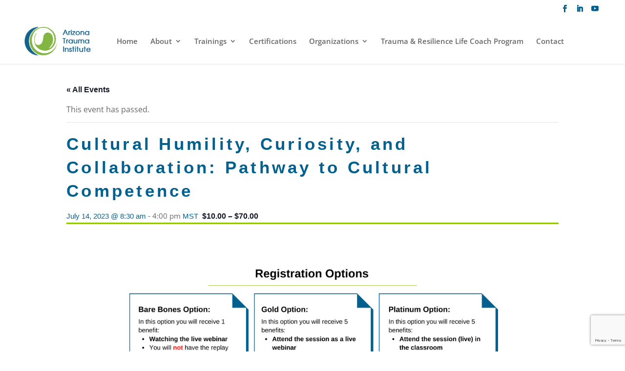

--- FILE ---
content_type: text/html; charset=utf-8
request_url: https://www.google.com/recaptcha/api2/anchor?ar=1&k=6Lfsh8QfAAAAACBYn8uj_pB0u1ifd288xWo5w6xE&co=aHR0cDovL2F6dHJhdW1hLm9yZzo4MA..&hl=en&v=PoyoqOPhxBO7pBk68S4YbpHZ&size=invisible&anchor-ms=20000&execute-ms=30000&cb=fd3em74vbvxh
body_size: 48630
content:
<!DOCTYPE HTML><html dir="ltr" lang="en"><head><meta http-equiv="Content-Type" content="text/html; charset=UTF-8">
<meta http-equiv="X-UA-Compatible" content="IE=edge">
<title>reCAPTCHA</title>
<style type="text/css">
/* cyrillic-ext */
@font-face {
  font-family: 'Roboto';
  font-style: normal;
  font-weight: 400;
  font-stretch: 100%;
  src: url(//fonts.gstatic.com/s/roboto/v48/KFO7CnqEu92Fr1ME7kSn66aGLdTylUAMa3GUBHMdazTgWw.woff2) format('woff2');
  unicode-range: U+0460-052F, U+1C80-1C8A, U+20B4, U+2DE0-2DFF, U+A640-A69F, U+FE2E-FE2F;
}
/* cyrillic */
@font-face {
  font-family: 'Roboto';
  font-style: normal;
  font-weight: 400;
  font-stretch: 100%;
  src: url(//fonts.gstatic.com/s/roboto/v48/KFO7CnqEu92Fr1ME7kSn66aGLdTylUAMa3iUBHMdazTgWw.woff2) format('woff2');
  unicode-range: U+0301, U+0400-045F, U+0490-0491, U+04B0-04B1, U+2116;
}
/* greek-ext */
@font-face {
  font-family: 'Roboto';
  font-style: normal;
  font-weight: 400;
  font-stretch: 100%;
  src: url(//fonts.gstatic.com/s/roboto/v48/KFO7CnqEu92Fr1ME7kSn66aGLdTylUAMa3CUBHMdazTgWw.woff2) format('woff2');
  unicode-range: U+1F00-1FFF;
}
/* greek */
@font-face {
  font-family: 'Roboto';
  font-style: normal;
  font-weight: 400;
  font-stretch: 100%;
  src: url(//fonts.gstatic.com/s/roboto/v48/KFO7CnqEu92Fr1ME7kSn66aGLdTylUAMa3-UBHMdazTgWw.woff2) format('woff2');
  unicode-range: U+0370-0377, U+037A-037F, U+0384-038A, U+038C, U+038E-03A1, U+03A3-03FF;
}
/* math */
@font-face {
  font-family: 'Roboto';
  font-style: normal;
  font-weight: 400;
  font-stretch: 100%;
  src: url(//fonts.gstatic.com/s/roboto/v48/KFO7CnqEu92Fr1ME7kSn66aGLdTylUAMawCUBHMdazTgWw.woff2) format('woff2');
  unicode-range: U+0302-0303, U+0305, U+0307-0308, U+0310, U+0312, U+0315, U+031A, U+0326-0327, U+032C, U+032F-0330, U+0332-0333, U+0338, U+033A, U+0346, U+034D, U+0391-03A1, U+03A3-03A9, U+03B1-03C9, U+03D1, U+03D5-03D6, U+03F0-03F1, U+03F4-03F5, U+2016-2017, U+2034-2038, U+203C, U+2040, U+2043, U+2047, U+2050, U+2057, U+205F, U+2070-2071, U+2074-208E, U+2090-209C, U+20D0-20DC, U+20E1, U+20E5-20EF, U+2100-2112, U+2114-2115, U+2117-2121, U+2123-214F, U+2190, U+2192, U+2194-21AE, U+21B0-21E5, U+21F1-21F2, U+21F4-2211, U+2213-2214, U+2216-22FF, U+2308-230B, U+2310, U+2319, U+231C-2321, U+2336-237A, U+237C, U+2395, U+239B-23B7, U+23D0, U+23DC-23E1, U+2474-2475, U+25AF, U+25B3, U+25B7, U+25BD, U+25C1, U+25CA, U+25CC, U+25FB, U+266D-266F, U+27C0-27FF, U+2900-2AFF, U+2B0E-2B11, U+2B30-2B4C, U+2BFE, U+3030, U+FF5B, U+FF5D, U+1D400-1D7FF, U+1EE00-1EEFF;
}
/* symbols */
@font-face {
  font-family: 'Roboto';
  font-style: normal;
  font-weight: 400;
  font-stretch: 100%;
  src: url(//fonts.gstatic.com/s/roboto/v48/KFO7CnqEu92Fr1ME7kSn66aGLdTylUAMaxKUBHMdazTgWw.woff2) format('woff2');
  unicode-range: U+0001-000C, U+000E-001F, U+007F-009F, U+20DD-20E0, U+20E2-20E4, U+2150-218F, U+2190, U+2192, U+2194-2199, U+21AF, U+21E6-21F0, U+21F3, U+2218-2219, U+2299, U+22C4-22C6, U+2300-243F, U+2440-244A, U+2460-24FF, U+25A0-27BF, U+2800-28FF, U+2921-2922, U+2981, U+29BF, U+29EB, U+2B00-2BFF, U+4DC0-4DFF, U+FFF9-FFFB, U+10140-1018E, U+10190-1019C, U+101A0, U+101D0-101FD, U+102E0-102FB, U+10E60-10E7E, U+1D2C0-1D2D3, U+1D2E0-1D37F, U+1F000-1F0FF, U+1F100-1F1AD, U+1F1E6-1F1FF, U+1F30D-1F30F, U+1F315, U+1F31C, U+1F31E, U+1F320-1F32C, U+1F336, U+1F378, U+1F37D, U+1F382, U+1F393-1F39F, U+1F3A7-1F3A8, U+1F3AC-1F3AF, U+1F3C2, U+1F3C4-1F3C6, U+1F3CA-1F3CE, U+1F3D4-1F3E0, U+1F3ED, U+1F3F1-1F3F3, U+1F3F5-1F3F7, U+1F408, U+1F415, U+1F41F, U+1F426, U+1F43F, U+1F441-1F442, U+1F444, U+1F446-1F449, U+1F44C-1F44E, U+1F453, U+1F46A, U+1F47D, U+1F4A3, U+1F4B0, U+1F4B3, U+1F4B9, U+1F4BB, U+1F4BF, U+1F4C8-1F4CB, U+1F4D6, U+1F4DA, U+1F4DF, U+1F4E3-1F4E6, U+1F4EA-1F4ED, U+1F4F7, U+1F4F9-1F4FB, U+1F4FD-1F4FE, U+1F503, U+1F507-1F50B, U+1F50D, U+1F512-1F513, U+1F53E-1F54A, U+1F54F-1F5FA, U+1F610, U+1F650-1F67F, U+1F687, U+1F68D, U+1F691, U+1F694, U+1F698, U+1F6AD, U+1F6B2, U+1F6B9-1F6BA, U+1F6BC, U+1F6C6-1F6CF, U+1F6D3-1F6D7, U+1F6E0-1F6EA, U+1F6F0-1F6F3, U+1F6F7-1F6FC, U+1F700-1F7FF, U+1F800-1F80B, U+1F810-1F847, U+1F850-1F859, U+1F860-1F887, U+1F890-1F8AD, U+1F8B0-1F8BB, U+1F8C0-1F8C1, U+1F900-1F90B, U+1F93B, U+1F946, U+1F984, U+1F996, U+1F9E9, U+1FA00-1FA6F, U+1FA70-1FA7C, U+1FA80-1FA89, U+1FA8F-1FAC6, U+1FACE-1FADC, U+1FADF-1FAE9, U+1FAF0-1FAF8, U+1FB00-1FBFF;
}
/* vietnamese */
@font-face {
  font-family: 'Roboto';
  font-style: normal;
  font-weight: 400;
  font-stretch: 100%;
  src: url(//fonts.gstatic.com/s/roboto/v48/KFO7CnqEu92Fr1ME7kSn66aGLdTylUAMa3OUBHMdazTgWw.woff2) format('woff2');
  unicode-range: U+0102-0103, U+0110-0111, U+0128-0129, U+0168-0169, U+01A0-01A1, U+01AF-01B0, U+0300-0301, U+0303-0304, U+0308-0309, U+0323, U+0329, U+1EA0-1EF9, U+20AB;
}
/* latin-ext */
@font-face {
  font-family: 'Roboto';
  font-style: normal;
  font-weight: 400;
  font-stretch: 100%;
  src: url(//fonts.gstatic.com/s/roboto/v48/KFO7CnqEu92Fr1ME7kSn66aGLdTylUAMa3KUBHMdazTgWw.woff2) format('woff2');
  unicode-range: U+0100-02BA, U+02BD-02C5, U+02C7-02CC, U+02CE-02D7, U+02DD-02FF, U+0304, U+0308, U+0329, U+1D00-1DBF, U+1E00-1E9F, U+1EF2-1EFF, U+2020, U+20A0-20AB, U+20AD-20C0, U+2113, U+2C60-2C7F, U+A720-A7FF;
}
/* latin */
@font-face {
  font-family: 'Roboto';
  font-style: normal;
  font-weight: 400;
  font-stretch: 100%;
  src: url(//fonts.gstatic.com/s/roboto/v48/KFO7CnqEu92Fr1ME7kSn66aGLdTylUAMa3yUBHMdazQ.woff2) format('woff2');
  unicode-range: U+0000-00FF, U+0131, U+0152-0153, U+02BB-02BC, U+02C6, U+02DA, U+02DC, U+0304, U+0308, U+0329, U+2000-206F, U+20AC, U+2122, U+2191, U+2193, U+2212, U+2215, U+FEFF, U+FFFD;
}
/* cyrillic-ext */
@font-face {
  font-family: 'Roboto';
  font-style: normal;
  font-weight: 500;
  font-stretch: 100%;
  src: url(//fonts.gstatic.com/s/roboto/v48/KFO7CnqEu92Fr1ME7kSn66aGLdTylUAMa3GUBHMdazTgWw.woff2) format('woff2');
  unicode-range: U+0460-052F, U+1C80-1C8A, U+20B4, U+2DE0-2DFF, U+A640-A69F, U+FE2E-FE2F;
}
/* cyrillic */
@font-face {
  font-family: 'Roboto';
  font-style: normal;
  font-weight: 500;
  font-stretch: 100%;
  src: url(//fonts.gstatic.com/s/roboto/v48/KFO7CnqEu92Fr1ME7kSn66aGLdTylUAMa3iUBHMdazTgWw.woff2) format('woff2');
  unicode-range: U+0301, U+0400-045F, U+0490-0491, U+04B0-04B1, U+2116;
}
/* greek-ext */
@font-face {
  font-family: 'Roboto';
  font-style: normal;
  font-weight: 500;
  font-stretch: 100%;
  src: url(//fonts.gstatic.com/s/roboto/v48/KFO7CnqEu92Fr1ME7kSn66aGLdTylUAMa3CUBHMdazTgWw.woff2) format('woff2');
  unicode-range: U+1F00-1FFF;
}
/* greek */
@font-face {
  font-family: 'Roboto';
  font-style: normal;
  font-weight: 500;
  font-stretch: 100%;
  src: url(//fonts.gstatic.com/s/roboto/v48/KFO7CnqEu92Fr1ME7kSn66aGLdTylUAMa3-UBHMdazTgWw.woff2) format('woff2');
  unicode-range: U+0370-0377, U+037A-037F, U+0384-038A, U+038C, U+038E-03A1, U+03A3-03FF;
}
/* math */
@font-face {
  font-family: 'Roboto';
  font-style: normal;
  font-weight: 500;
  font-stretch: 100%;
  src: url(//fonts.gstatic.com/s/roboto/v48/KFO7CnqEu92Fr1ME7kSn66aGLdTylUAMawCUBHMdazTgWw.woff2) format('woff2');
  unicode-range: U+0302-0303, U+0305, U+0307-0308, U+0310, U+0312, U+0315, U+031A, U+0326-0327, U+032C, U+032F-0330, U+0332-0333, U+0338, U+033A, U+0346, U+034D, U+0391-03A1, U+03A3-03A9, U+03B1-03C9, U+03D1, U+03D5-03D6, U+03F0-03F1, U+03F4-03F5, U+2016-2017, U+2034-2038, U+203C, U+2040, U+2043, U+2047, U+2050, U+2057, U+205F, U+2070-2071, U+2074-208E, U+2090-209C, U+20D0-20DC, U+20E1, U+20E5-20EF, U+2100-2112, U+2114-2115, U+2117-2121, U+2123-214F, U+2190, U+2192, U+2194-21AE, U+21B0-21E5, U+21F1-21F2, U+21F4-2211, U+2213-2214, U+2216-22FF, U+2308-230B, U+2310, U+2319, U+231C-2321, U+2336-237A, U+237C, U+2395, U+239B-23B7, U+23D0, U+23DC-23E1, U+2474-2475, U+25AF, U+25B3, U+25B7, U+25BD, U+25C1, U+25CA, U+25CC, U+25FB, U+266D-266F, U+27C0-27FF, U+2900-2AFF, U+2B0E-2B11, U+2B30-2B4C, U+2BFE, U+3030, U+FF5B, U+FF5D, U+1D400-1D7FF, U+1EE00-1EEFF;
}
/* symbols */
@font-face {
  font-family: 'Roboto';
  font-style: normal;
  font-weight: 500;
  font-stretch: 100%;
  src: url(//fonts.gstatic.com/s/roboto/v48/KFO7CnqEu92Fr1ME7kSn66aGLdTylUAMaxKUBHMdazTgWw.woff2) format('woff2');
  unicode-range: U+0001-000C, U+000E-001F, U+007F-009F, U+20DD-20E0, U+20E2-20E4, U+2150-218F, U+2190, U+2192, U+2194-2199, U+21AF, U+21E6-21F0, U+21F3, U+2218-2219, U+2299, U+22C4-22C6, U+2300-243F, U+2440-244A, U+2460-24FF, U+25A0-27BF, U+2800-28FF, U+2921-2922, U+2981, U+29BF, U+29EB, U+2B00-2BFF, U+4DC0-4DFF, U+FFF9-FFFB, U+10140-1018E, U+10190-1019C, U+101A0, U+101D0-101FD, U+102E0-102FB, U+10E60-10E7E, U+1D2C0-1D2D3, U+1D2E0-1D37F, U+1F000-1F0FF, U+1F100-1F1AD, U+1F1E6-1F1FF, U+1F30D-1F30F, U+1F315, U+1F31C, U+1F31E, U+1F320-1F32C, U+1F336, U+1F378, U+1F37D, U+1F382, U+1F393-1F39F, U+1F3A7-1F3A8, U+1F3AC-1F3AF, U+1F3C2, U+1F3C4-1F3C6, U+1F3CA-1F3CE, U+1F3D4-1F3E0, U+1F3ED, U+1F3F1-1F3F3, U+1F3F5-1F3F7, U+1F408, U+1F415, U+1F41F, U+1F426, U+1F43F, U+1F441-1F442, U+1F444, U+1F446-1F449, U+1F44C-1F44E, U+1F453, U+1F46A, U+1F47D, U+1F4A3, U+1F4B0, U+1F4B3, U+1F4B9, U+1F4BB, U+1F4BF, U+1F4C8-1F4CB, U+1F4D6, U+1F4DA, U+1F4DF, U+1F4E3-1F4E6, U+1F4EA-1F4ED, U+1F4F7, U+1F4F9-1F4FB, U+1F4FD-1F4FE, U+1F503, U+1F507-1F50B, U+1F50D, U+1F512-1F513, U+1F53E-1F54A, U+1F54F-1F5FA, U+1F610, U+1F650-1F67F, U+1F687, U+1F68D, U+1F691, U+1F694, U+1F698, U+1F6AD, U+1F6B2, U+1F6B9-1F6BA, U+1F6BC, U+1F6C6-1F6CF, U+1F6D3-1F6D7, U+1F6E0-1F6EA, U+1F6F0-1F6F3, U+1F6F7-1F6FC, U+1F700-1F7FF, U+1F800-1F80B, U+1F810-1F847, U+1F850-1F859, U+1F860-1F887, U+1F890-1F8AD, U+1F8B0-1F8BB, U+1F8C0-1F8C1, U+1F900-1F90B, U+1F93B, U+1F946, U+1F984, U+1F996, U+1F9E9, U+1FA00-1FA6F, U+1FA70-1FA7C, U+1FA80-1FA89, U+1FA8F-1FAC6, U+1FACE-1FADC, U+1FADF-1FAE9, U+1FAF0-1FAF8, U+1FB00-1FBFF;
}
/* vietnamese */
@font-face {
  font-family: 'Roboto';
  font-style: normal;
  font-weight: 500;
  font-stretch: 100%;
  src: url(//fonts.gstatic.com/s/roboto/v48/KFO7CnqEu92Fr1ME7kSn66aGLdTylUAMa3OUBHMdazTgWw.woff2) format('woff2');
  unicode-range: U+0102-0103, U+0110-0111, U+0128-0129, U+0168-0169, U+01A0-01A1, U+01AF-01B0, U+0300-0301, U+0303-0304, U+0308-0309, U+0323, U+0329, U+1EA0-1EF9, U+20AB;
}
/* latin-ext */
@font-face {
  font-family: 'Roboto';
  font-style: normal;
  font-weight: 500;
  font-stretch: 100%;
  src: url(//fonts.gstatic.com/s/roboto/v48/KFO7CnqEu92Fr1ME7kSn66aGLdTylUAMa3KUBHMdazTgWw.woff2) format('woff2');
  unicode-range: U+0100-02BA, U+02BD-02C5, U+02C7-02CC, U+02CE-02D7, U+02DD-02FF, U+0304, U+0308, U+0329, U+1D00-1DBF, U+1E00-1E9F, U+1EF2-1EFF, U+2020, U+20A0-20AB, U+20AD-20C0, U+2113, U+2C60-2C7F, U+A720-A7FF;
}
/* latin */
@font-face {
  font-family: 'Roboto';
  font-style: normal;
  font-weight: 500;
  font-stretch: 100%;
  src: url(//fonts.gstatic.com/s/roboto/v48/KFO7CnqEu92Fr1ME7kSn66aGLdTylUAMa3yUBHMdazQ.woff2) format('woff2');
  unicode-range: U+0000-00FF, U+0131, U+0152-0153, U+02BB-02BC, U+02C6, U+02DA, U+02DC, U+0304, U+0308, U+0329, U+2000-206F, U+20AC, U+2122, U+2191, U+2193, U+2212, U+2215, U+FEFF, U+FFFD;
}
/* cyrillic-ext */
@font-face {
  font-family: 'Roboto';
  font-style: normal;
  font-weight: 900;
  font-stretch: 100%;
  src: url(//fonts.gstatic.com/s/roboto/v48/KFO7CnqEu92Fr1ME7kSn66aGLdTylUAMa3GUBHMdazTgWw.woff2) format('woff2');
  unicode-range: U+0460-052F, U+1C80-1C8A, U+20B4, U+2DE0-2DFF, U+A640-A69F, U+FE2E-FE2F;
}
/* cyrillic */
@font-face {
  font-family: 'Roboto';
  font-style: normal;
  font-weight: 900;
  font-stretch: 100%;
  src: url(//fonts.gstatic.com/s/roboto/v48/KFO7CnqEu92Fr1ME7kSn66aGLdTylUAMa3iUBHMdazTgWw.woff2) format('woff2');
  unicode-range: U+0301, U+0400-045F, U+0490-0491, U+04B0-04B1, U+2116;
}
/* greek-ext */
@font-face {
  font-family: 'Roboto';
  font-style: normal;
  font-weight: 900;
  font-stretch: 100%;
  src: url(//fonts.gstatic.com/s/roboto/v48/KFO7CnqEu92Fr1ME7kSn66aGLdTylUAMa3CUBHMdazTgWw.woff2) format('woff2');
  unicode-range: U+1F00-1FFF;
}
/* greek */
@font-face {
  font-family: 'Roboto';
  font-style: normal;
  font-weight: 900;
  font-stretch: 100%;
  src: url(//fonts.gstatic.com/s/roboto/v48/KFO7CnqEu92Fr1ME7kSn66aGLdTylUAMa3-UBHMdazTgWw.woff2) format('woff2');
  unicode-range: U+0370-0377, U+037A-037F, U+0384-038A, U+038C, U+038E-03A1, U+03A3-03FF;
}
/* math */
@font-face {
  font-family: 'Roboto';
  font-style: normal;
  font-weight: 900;
  font-stretch: 100%;
  src: url(//fonts.gstatic.com/s/roboto/v48/KFO7CnqEu92Fr1ME7kSn66aGLdTylUAMawCUBHMdazTgWw.woff2) format('woff2');
  unicode-range: U+0302-0303, U+0305, U+0307-0308, U+0310, U+0312, U+0315, U+031A, U+0326-0327, U+032C, U+032F-0330, U+0332-0333, U+0338, U+033A, U+0346, U+034D, U+0391-03A1, U+03A3-03A9, U+03B1-03C9, U+03D1, U+03D5-03D6, U+03F0-03F1, U+03F4-03F5, U+2016-2017, U+2034-2038, U+203C, U+2040, U+2043, U+2047, U+2050, U+2057, U+205F, U+2070-2071, U+2074-208E, U+2090-209C, U+20D0-20DC, U+20E1, U+20E5-20EF, U+2100-2112, U+2114-2115, U+2117-2121, U+2123-214F, U+2190, U+2192, U+2194-21AE, U+21B0-21E5, U+21F1-21F2, U+21F4-2211, U+2213-2214, U+2216-22FF, U+2308-230B, U+2310, U+2319, U+231C-2321, U+2336-237A, U+237C, U+2395, U+239B-23B7, U+23D0, U+23DC-23E1, U+2474-2475, U+25AF, U+25B3, U+25B7, U+25BD, U+25C1, U+25CA, U+25CC, U+25FB, U+266D-266F, U+27C0-27FF, U+2900-2AFF, U+2B0E-2B11, U+2B30-2B4C, U+2BFE, U+3030, U+FF5B, U+FF5D, U+1D400-1D7FF, U+1EE00-1EEFF;
}
/* symbols */
@font-face {
  font-family: 'Roboto';
  font-style: normal;
  font-weight: 900;
  font-stretch: 100%;
  src: url(//fonts.gstatic.com/s/roboto/v48/KFO7CnqEu92Fr1ME7kSn66aGLdTylUAMaxKUBHMdazTgWw.woff2) format('woff2');
  unicode-range: U+0001-000C, U+000E-001F, U+007F-009F, U+20DD-20E0, U+20E2-20E4, U+2150-218F, U+2190, U+2192, U+2194-2199, U+21AF, U+21E6-21F0, U+21F3, U+2218-2219, U+2299, U+22C4-22C6, U+2300-243F, U+2440-244A, U+2460-24FF, U+25A0-27BF, U+2800-28FF, U+2921-2922, U+2981, U+29BF, U+29EB, U+2B00-2BFF, U+4DC0-4DFF, U+FFF9-FFFB, U+10140-1018E, U+10190-1019C, U+101A0, U+101D0-101FD, U+102E0-102FB, U+10E60-10E7E, U+1D2C0-1D2D3, U+1D2E0-1D37F, U+1F000-1F0FF, U+1F100-1F1AD, U+1F1E6-1F1FF, U+1F30D-1F30F, U+1F315, U+1F31C, U+1F31E, U+1F320-1F32C, U+1F336, U+1F378, U+1F37D, U+1F382, U+1F393-1F39F, U+1F3A7-1F3A8, U+1F3AC-1F3AF, U+1F3C2, U+1F3C4-1F3C6, U+1F3CA-1F3CE, U+1F3D4-1F3E0, U+1F3ED, U+1F3F1-1F3F3, U+1F3F5-1F3F7, U+1F408, U+1F415, U+1F41F, U+1F426, U+1F43F, U+1F441-1F442, U+1F444, U+1F446-1F449, U+1F44C-1F44E, U+1F453, U+1F46A, U+1F47D, U+1F4A3, U+1F4B0, U+1F4B3, U+1F4B9, U+1F4BB, U+1F4BF, U+1F4C8-1F4CB, U+1F4D6, U+1F4DA, U+1F4DF, U+1F4E3-1F4E6, U+1F4EA-1F4ED, U+1F4F7, U+1F4F9-1F4FB, U+1F4FD-1F4FE, U+1F503, U+1F507-1F50B, U+1F50D, U+1F512-1F513, U+1F53E-1F54A, U+1F54F-1F5FA, U+1F610, U+1F650-1F67F, U+1F687, U+1F68D, U+1F691, U+1F694, U+1F698, U+1F6AD, U+1F6B2, U+1F6B9-1F6BA, U+1F6BC, U+1F6C6-1F6CF, U+1F6D3-1F6D7, U+1F6E0-1F6EA, U+1F6F0-1F6F3, U+1F6F7-1F6FC, U+1F700-1F7FF, U+1F800-1F80B, U+1F810-1F847, U+1F850-1F859, U+1F860-1F887, U+1F890-1F8AD, U+1F8B0-1F8BB, U+1F8C0-1F8C1, U+1F900-1F90B, U+1F93B, U+1F946, U+1F984, U+1F996, U+1F9E9, U+1FA00-1FA6F, U+1FA70-1FA7C, U+1FA80-1FA89, U+1FA8F-1FAC6, U+1FACE-1FADC, U+1FADF-1FAE9, U+1FAF0-1FAF8, U+1FB00-1FBFF;
}
/* vietnamese */
@font-face {
  font-family: 'Roboto';
  font-style: normal;
  font-weight: 900;
  font-stretch: 100%;
  src: url(//fonts.gstatic.com/s/roboto/v48/KFO7CnqEu92Fr1ME7kSn66aGLdTylUAMa3OUBHMdazTgWw.woff2) format('woff2');
  unicode-range: U+0102-0103, U+0110-0111, U+0128-0129, U+0168-0169, U+01A0-01A1, U+01AF-01B0, U+0300-0301, U+0303-0304, U+0308-0309, U+0323, U+0329, U+1EA0-1EF9, U+20AB;
}
/* latin-ext */
@font-face {
  font-family: 'Roboto';
  font-style: normal;
  font-weight: 900;
  font-stretch: 100%;
  src: url(//fonts.gstatic.com/s/roboto/v48/KFO7CnqEu92Fr1ME7kSn66aGLdTylUAMa3KUBHMdazTgWw.woff2) format('woff2');
  unicode-range: U+0100-02BA, U+02BD-02C5, U+02C7-02CC, U+02CE-02D7, U+02DD-02FF, U+0304, U+0308, U+0329, U+1D00-1DBF, U+1E00-1E9F, U+1EF2-1EFF, U+2020, U+20A0-20AB, U+20AD-20C0, U+2113, U+2C60-2C7F, U+A720-A7FF;
}
/* latin */
@font-face {
  font-family: 'Roboto';
  font-style: normal;
  font-weight: 900;
  font-stretch: 100%;
  src: url(//fonts.gstatic.com/s/roboto/v48/KFO7CnqEu92Fr1ME7kSn66aGLdTylUAMa3yUBHMdazQ.woff2) format('woff2');
  unicode-range: U+0000-00FF, U+0131, U+0152-0153, U+02BB-02BC, U+02C6, U+02DA, U+02DC, U+0304, U+0308, U+0329, U+2000-206F, U+20AC, U+2122, U+2191, U+2193, U+2212, U+2215, U+FEFF, U+FFFD;
}

</style>
<link rel="stylesheet" type="text/css" href="https://www.gstatic.com/recaptcha/releases/PoyoqOPhxBO7pBk68S4YbpHZ/styles__ltr.css">
<script nonce="qK1NR7_L7UYvsWDdzZhhxQ" type="text/javascript">window['__recaptcha_api'] = 'https://www.google.com/recaptcha/api2/';</script>
<script type="text/javascript" src="https://www.gstatic.com/recaptcha/releases/PoyoqOPhxBO7pBk68S4YbpHZ/recaptcha__en.js" nonce="qK1NR7_L7UYvsWDdzZhhxQ">
      
    </script></head>
<body><div id="rc-anchor-alert" class="rc-anchor-alert"></div>
<input type="hidden" id="recaptcha-token" value="[base64]">
<script type="text/javascript" nonce="qK1NR7_L7UYvsWDdzZhhxQ">
      recaptcha.anchor.Main.init("[\x22ainput\x22,[\x22bgdata\x22,\x22\x22,\[base64]/[base64]/[base64]/[base64]/[base64]/[base64]/KGcoTywyNTMsTy5PKSxVRyhPLEMpKTpnKE8sMjUzLEMpLE8pKSxsKSksTykpfSxieT1mdW5jdGlvbihDLE8sdSxsKXtmb3IobD0odT1SKEMpLDApO08+MDtPLS0pbD1sPDw4fFooQyk7ZyhDLHUsbCl9LFVHPWZ1bmN0aW9uKEMsTyl7Qy5pLmxlbmd0aD4xMDQ/[base64]/[base64]/[base64]/[base64]/[base64]/[base64]/[base64]\\u003d\x22,\[base64]\\u003d\x22,\x22ccOuC8KXckPDhCFDMcO0wpHCiwQtw4DDn8OuaMK4dsKCAX9lw4dsw61+w5kbLgsvZUDCtTrCjMOkKj0Fw5zCjsOUwrDClBxuw5A5woLDhAzDnxgkwpnCrMO9GMO5NMKYw6B0B8KMwpMNwrPCi8K4chQpe8OqIMK3w43DkXIEw78twrrCu3/[base64]/Dvl5Mw48XdcKjNMOvTScewqLClx3DiMOmOHzDplVnwrXDssKawqQWKsOGd0bCmcKMR3DCvmV6R8OuK8KnwpLDl8KgYMKePsOoJ2R6wrDCrsKKwpPDjMKQPyjDmMOCw4x8AcK/w6bDpsKTw6BIGgTCjMKKAgUFSQXDlMO7w47ChsKSelYiVMOhBcOFwr07wp0RW3/[base64]/DsBLDh8KvwoFNJAXDiCpVwpFQKMOow7sIwpFNLULDjcOxEsO/[base64]/DpcOrwr3Drz/[base64]/CmcOcw7tdwp8BKMOfDMKQFsOjwqnCtMKBw5nDo2zCiz7DgsOFFsKcw4HCpMKLXsOSwokNexHCij7DlW1ywpnCgQ1Pw4vDmsKTd8OkT8O7ABHDk0bCu8OLL8O/[base64]/[base64]/w5ECd0fCjy3Dgx7DuTTChwA2w7PDvXlCSBcVT8KrExhCfCrCmsORYyMuHcKcScOEw7gKw4ZyRsKnOnI6w7bCoMKkK1TDm8KLK8KWw4YXwrM+UC5fwpbCmD7DkD1Cw5xzw6YZKMOZwqRmQwHCpcKzY3ojw57Dm8Klw53DosO/woLDjHnDphTChmnDr0LDnMKUcUrClFkZKsKTw7JWw5jCmWHDlcOeBVTDkGnDnMOfdsOZEcKDwq7CtVQMw7QQwqkyMMKzwqxtwrjDl3vDpsKeNVTCmiwEQcOgPlTDjC4+MH5rbsKbworCiMO+w7NwCFnCtMKVYRRiw4gzMXfDkHbCpsKxTsKXU8OHesKQw4/ClRTDh1nCl8Kew4Vsw7JCFsKWworCghvDimDDqXXDjmvDsgbCtWjDun4KclfDgyYtVjh2GcKUTgjDsMOswr/Dj8K8wpBmw4saw4jDgXfDnn1JYsKhKDUZUDnCpMOWJyTDuMO2wp3DrBRZCWbCvMKcwpV3XMOBwrQ8wr8BBMOiRQcNCMOvw41sT3hqwpsiTcOGwo8SwqFQIcOXOTXDucOJw4Efw6XCrcOmI8KawpFlf8KlSF/DlF7Ch2rClHBLw6A9UjFoMD7DsiIgacOQwqRhwofCosOywrTDhE0TBsKITsOlQWtPUcOtw5tqwr/CqTNwwokwwohDwrXCkwR1Bz5eJsKnwrDDnh/CvcKdwrDCggrCq2XDpGgtwrLDqxxowr3Cihkjd8K3P2M2PMOuZsOTIWbDisOKTcOEw4nCicKUZFQQwrNKTkpow4JxwrnCj8OIwobDpBbDjMKMw6hudcOUZm/[base64]/DjsOIV8KLwqLDmMK7MsK5ZsOnBGrDhMKFw73Crj1awoLCtMKoF8OBwoooHsO3wozCsggFYHpXwp5gfWzDkwhpw6TCisO/[base64]/CkcKkwqEwKwAYw7gAeiLCpTTDn1ERw6vDlMODTgHCp30kBsOfYMOIw4XDjVFlw5JJw4LCrRBlDsOnwq7CgMOKwqLDv8KAwq1jHsKJwoUHwonDsR1lZ0cPMsKgwq/[base64]/Ch3TDksKAw7PCucKREMKrw6ZAS8OBw7HCg8OwGQ3DhFvDrjBqwpbDjArCmsKKLAxrJ2rCpMOaTcKcfQHCnC7CrcOCwp4KwrzClDXDvGJvw4XCvTrCpgfCncKRcsONw5PDhVkGe3TCn21CGsOvTMOibXUQGk/[base64]/CvnHDjcKkb8KawrxkwqXDocKXO8OjfsKdw5xRVGrDoTlJecOpY8O7L8KPwo4iEnXCg8OaRcKAw5nDmsOZw4o2IS0ow7fDi8KAf8Ofwq11OkHDth3DmMKHXsOxGXo7w6bDusKLw4w9S8O8wr1DLcK1wpNDPcK9w75GWcKZQDovw6xPw4XCmsKUwr/ClMKrdcOowobCgg9cw7XCkCvCvsKaZMOvNMOCwoo7McKwHcKow5YNTMK/w7bDtsO5Z0RkwqtlS8OFw5Fiw71Cw6/[base64]/QQQxCsKBOVwQw7zCh8OUF8O/JsO+HcKTw7XCuQQKLcOGXcOqwqVqw6rDjSrDtSrDnsKmw4vCqEZyHsKHPWpxHwLCpcKfwpcvw5PCssKHIkrCty8zI8OLw5p9wr9twqtlwo3Dj8Kpb1TDhMKCwp/[base64]/Ds8OsJMOKw6/DscKfwop8w6DDp00fGnXCsxAwfUkAAF9Fw74VE8KgwolJDx3DkzLDlcOfwpV2wr1sGsKaNUjDpjgdcsKsUERBwoTDssOpNMKPAngHw4ZMCSvCq8OgYgLDgQ1MwrDCg8K4w6kmw5vDkcKXTsOgbV7DpkvCv8OEw6jCkX8cwp/DnsOAwqXDlDoEw7JRwr0FWMKnO8KTwofDpzZAw64xwpHDhXkvwqDDscKJWTTCusOufMOaKz5JOBHCoXZXwpbDh8K/Z8O5wo3DlcOJLihew5Ydwr0VacO4McKrWhZfOMKbfk8ow4UdAMK5w4rCmw5LC8KSfMKUMMKGw4lDwrUkwoDCm8O1w5TCuHZSSG/CoMKvwpsow7pwNSnDjTjDnsOXCx3DhMKZwpLCqMKBw77DqU8wXWgbw71VwqjDisKNwoMIC8OAw5HCnRhxwqHDiH7DjD/[base64]/ClCLCn19SLghcwpVvw47CiW57woYfw4hmXwvCnMORHMKSwrDCkFQcegFpMijDrsOIw77DrMKUw7BnOMO/YXRowprDlQl9w4fDssKVEC/[base64]/w4HCksK8KcOoPBh2MMOhcTTDkcOEwqtTbyg/UXPCgMKwwprCgA1ywqtbw6wxPUbCpcONwo/CjcKBw7wcE8KKwqzCn0XDvcKHRCkjwrXCu3U9AcKuw7NIw5lhTMK/[base64]/Di2HDl8KyHHtow6DDtcKPwoPDs8O7KsKlw7JrdCjChAxwwrvCskk+DMOMfsKZfl7Ci8K7DcKgS8KRwr5qw67Ck2fCncK2UcKBQ8OkwpslNcOWw4tTwoXDicOVUDAEbcKFwop4cMKGK3vDjcOxw6tgb8Ocw6/CujLCkDc9wr05wol6VMKIasKqNCrDg0JAVsKnw4fDncKmw77DjsKDw5jDmXfCp2vCn8K0wp/CmMKPwrXCsS7DmMOfP8KZcFzDtcOvwqjCtsOpw43Cm8Kcwp1UdsK0wpVmSQQKw7otwr4tI8KjwqzCrEHCjMKIw6bDlcO8L3Nww5E1wrHCusKDwqMTJ8KtQVHDpMO9wpjCtsOAwpLDlw7DnRnCicO7w43DrcOtwooFwq9Gb8Ozw4Qtwq56GMORwrYudsKsw6l/NsK2wrVow4hQw6/CoxfCqTnCvXDDq8OmOcKAw6lRwrHDvcKkEsODHmI4C8KreihVLsOXfMK/E8O6bsO3wrXDkkLDncKjw7HCgBfDhitqdSXCkCwVw7Faw5k4wpzDkQHDpQ7CocKcEMOpw7d2wovDmMKAw7bDpkpKUsKxF8Olw5bClcOxOTNDC33ChVQgwpLDlmd/wrrCiWzCv1t7wpkyF2DCu8O1w54Mw5PDqG9JNsKeDsKlNcKUXwFTO8KrUMOkwpdcdhvDkTnCsMKFQ2saEilzwq0EDMK1w758w6DCjzNGw7HDtwDDo8ORwpbDnAPDjU7Dnjx6wofDsTdxd8O+HgHCqhbDj8OZw4M/GSVyw5gROsOJKMKSBn8mNR/ChifChcKEDsO9IMOKBXjCiMKqesO4bFvDiQnCtsK8EsO/wqHDhBIMbjs/wo/[base64]/CgcKTHsKqHmpTa1XDhDJ5UC0Cw7oUfFbCti0eOR7Csy5xwoRGwr5kJ8OuW8OUwoHDjcKvXsKjw4cLCTQ3PMKSw73DksOtwqJkw4khwo/DncKDeMK5wpIKQ8KOwpotw4vCqMOdw5VIIsKbMMO9YsO/w5dew7E2w7xVw7XCqjQUw6nCucKYw7FYCcKjLifCmsKRUCXCrlHDn8OtwoLDji4hw5DCs8OwYMOJMcO2wqIpW31Hw6vDssOkwp1TSUbDisKRwr3CgX89w5DDkcOlcHzCosOYFRrCt8ORZTTCgAoWwp7CsX7DjHBXw6c5ecKrNB96wpjChsK/w5XDtsKLw6PDoGFMAsKJw5DCtsK9Mkl7w4PDjW5Uw57DrkhOw5/DpcObEWrDom7Ci8KPBEdtw6rCuMOmw7wLwrnDgcOQw6Bew7bClsK/DXZfSSxRMcOhw5vDmGUuw5gDAHLDgsOvZsOhMsOcQ0NLwq/[base64]/CjcKhw4zDqWnDhcOIO8KkO8KnRMKyw4zDm8Kww7fCvzLCkSMkNVlpVFLChcOYQMO7NMKgJcK9wpUzIGJES2jCn17CsFpKwqDDg39hWMKMwr/[base64]/Dq8Kgwq0fw4HDhjAeJsKFw44ywqzDmMKOw47DmVwSw6LCg8K/wqx1wpVAIMOIw7/DrcKGM8OdMMOtwrjDvsK+w41zwofCscKLw7MvY8K2T8Kid8OLw57CkUbCmcO6AhnDuFzCnGkXwqLCssKkBsO4wpQNwp00P3tLwrszMMK2w487AG8awr8vwrbDoUfCt8KzSHhYw7/CljFkBcOVwqDDuMO4wonCujrDgMKDQnJrwo7DlCpXYMOpwqxswqDCkcOQw59Fw6duwpfCr2VBQh7Ci8OwKhlSwqfCgsKKIRZYwoHCqizCoFsadj7CqncgHynConXCqhJ8PmPCt8OMw6/Cvz7ChnFfL8Klw786OsKHwpIsw5nCgMKBEzNbwqzCj33CngjDoDPClUEIdMOKcsOlwrsqw6DDoDxrwrbCgMKuw5/[base64]/DisO6wpjDgcKnw6QtwqnDoMO5w6zDonPDsMK1w5vDmDjCpsKJw6HDocO0Rl7Ds8KcBMOcwpMuRMOtX8KBTcOTJlo2w6olSsO/DzDDmmjDh3bCssOmfTHCp1/CqMKawpLDiVzCo8KxwrYSLF0Uwqozw68DwpHCh8KxS8K5NMK1PA7Ds8KOZsOCHQNPw5DCocOjwqTDpsKfw7TDhMKyw7dHwoDCtsOrQcOtL8OSw6dNwq1qw5QnC3DDgcOJacOMwooWw750woQ9KXdjw5Bew7VfLcOJInl7wrDDucObw4TDo8KnRxrDuA3DhD/DnUHCk8OTOMO6LyDCiMOhFcK6w6FkDSDDn0XDgxnCsz8Wwq7CqAcAwrXCtMKYwpZZwqR4A13DrsKfwpAcGFQgasK/[base64]/QMOcAcOpwqhawrdZw69SRMOHenlwC2Y6w5PDqWvDl8OwOR8kW2cOw4XCqmhpXGpeB1nDkVXCqC0NeVoUwoXDhUzCuzVCenk7V11xGcKww5Q3SQzCssKdw7Epwpota8OCBsOzFxJQG8OhwoxAwrZhw5/CvMO2eMOhPkfDs8OnAMKEwrnClBpZwoLDsU3ChDTCv8Orw73DiMOtwpskw4krVlInwrQJQilfwqTDhsO4OsK/w5XCn8KwwpgOa8KUTWpgw40hfsOIw44Ww7BqJ8KXw5Ndw6knwoXCjMOhBF3DoTTCm8OMw6PCknV9IcOfw7HDgicVDVXDnmsJw4w/[base64]/wqvDkcOdBF4KO8OYPSLDq2rCuD7CjsORSMOuw6fDq8OEf23Cu8K5w5srDMKvw63Dt0nClsKtNnfCi2rCkgLDl2TDkcOHwqlww4PCig/CtHExwo8Hw6l2KsK2ecOEw6tEwp50wr3Cu0DDqSs7w4XDvz3CjGLCiAUvwp3DssKzw7tXSl3DuTvCisO7w7MQw73DhMKVwrPCuUfCgMOLwrjDjsOKw7EUACjCq27Dlh8ICWLDuUIlwo8Bw6XCnGLCu2/Cn8KUwozCigwkw4nCv8KdwrMdVMO1wq9kakDDgmcRWcOXw5JQw6DCosOXwo/DiMOMPAPDq8K/wofCqC3Dq8OlGcOfw57Cm8KDwp7DtCkbNcKldXJww5BBwoB2wpAQwqhfwqTDgnlTEsK8woJhw7hXKnFTwrTDpw/CvMK6wr7CpjjDlMOzw73CrsOzQ28SFUtOOXIPKsOBw5jDm8K2wq9hLEU9PMKBwpYoRHvDpnFmOVnDpyt3bE4iwo/[base64]/[base64]/Cnn8owqHCug7CrEPCusO0X8OFScKpw790Pn7DvcKAdF7DpMKAw4DDiwDCsAIzwrbCjHBWwpfDoR/[base64]/[base64]/[base64]/fMOBwpp7JEMrcMOwYHXDvibCvsKEw5/CucKmZ8O9wrQlw5XDg8KLPQ/Cv8O1dMOKeB52SsOjInzCt1www4/DvyLDsk3CuC3DthPDnHFJwoTDjBbDsMO5AzE7O8KWwpRnw6AlwoXDoAUkw68lL8O8QzrCp8ONF8OZeH3CsRzDpgoxOBcXHsOsNcOdwocGw6IEH8OiwpvDjjEKOFPDncK1wo5VAsOxGn3CqcOuwpjClMKpwqpJwpVNfHlCVnjCkhjCunvDj2/CqMKZbMOkdcOYLy7CncOvcg7DvFpVZFPDg8KcEcOcwrsFbQ56RcKSdcKzwqJpCcK1w4/CgBUMHRzDrjJVwrAhwrTCg0rCtghLw69kwqHClFvCg8KZYsKswpvCpW5jworDtm1AbsKCUlgew5lUw5oUw7xnwr8tScKzJsONesOjbcKoHsOVw6/DjmHClXrCscOWwqzDicKKUWTDqjcewqfDn8OSwr/CqMOYTxlnw51Aw6vDi2klBcKawpvCgwFMw493w4MqFsOvwq3DhjslYHEcKMKaAsK7woggHsOSYFrDtMK8JsOtGcOxwo0sesO3ZsKcw4VRFjnCoiXDlwZmw5ZBVlXDucKbesKdwoY/Z8KfVsKhOVnCtcKRb8KJw6LCoMKkF0ZWwpkMwrHDrU9rwq/[base64]/CskDDnjE/XMKEw7YTwr12woFSw5FSwqJEw6d0DnonwoZdw45ORkDDrcK3CsKIaMOaEsKLScOvcGjDp3UKw6FWVT/Cn8O5Cn4KRsK0YDLCscKIbcOnwp3Dm8KPZSXDisKnMzXCgsKuw6DCnsOzwpE1dsOCwoU2Iw3CjCTCtHfCmcOlR8KuC8OccUZ7w7vDlBFRwoLCqSB/[base64]/CkMKaNMOOw4VDYQnCtMKywoQkw6pVbcKdw7PDpMOQwpPDgMOJQ3fDn1ZHRX7DpVJMZGkbV8KXw7oFYMKvT8KlZMOPw5xbF8KawrsSE8KZcsKJYFsgw6/[base64]/w4LCvcOqw5IuXn7DoAfCicODXUjDujBxX8K6In/CnsOrUcOYQMKrwqZcGsOWw73CocOMwrHDiyhdABfDskE1w4ptw7wlEMK8wprCk8K4wr4cwpDCtT8Lw6HCgMKkwofDlW4NwrliwpldRMK6w6nCpwbCq3/[base64]/CrsKsw7PCtRo5PXJow7EoPcKrVD3DpQfDrsK/HcKhAsOnw7nDmA/CtcOzMMKLwpLCgsKlIMOdw4t2w7fDiil+c8Kyw7dgEy7CoU3Dn8KFwo7DvcO1wqw0woXCnkM9ZsOEw7Bnw7pjw7Vww7rCoMKdGMKJwpvDqsKAXGc1bQvDvEBqGsKowrEpWXQGY2DDi0XDlsKzwqE3P8K1w6URQsOOw4nDj8KjfcKLwrR3woVSw6vCok/[base64]/Ix3Dp8O6worDhzBWw5PDusOhw5JIw6rDvcKMZsOzSxwtwpnCkx7Cm38ewpHCuSlOwqzDusKycVw1NsOKAkgUXWjCucKRb8KVw67Dm8O3dA4Yw5pJKMK2esOsD8OnJ8OoOMOJwoLDisKDUV/[base64]/AMKsRcKvFcOGH8O0w6/CpsOXworCn08pKjYhF3FQWsK9HsOFw5rDt8OzwoptwobDn04bHcK+RSpJD8OjclVIw6IJwo98EMKsQ8OdMsK1TMODB8KQw5kjQlHDksKzw4EhYcOwwr5ww6/[base64]/w7hTw7FOw5o5wr7Dr8KQecODD1Bbwp3CmcORAcOOJTjCkcOOw5/Dt8KewrwgesKZwrTCrn3DrMKVw5zDicOFeMORwpnCkcK4H8KpwpbDvsO8cMOMwqxQCMK2wr7CicOkd8O2C8OqCw/CtWhOw71ww7HCmcKdGMKWw6/DrX1rwoHClsKpwrhMYA3CpMOaLcK4wrPClkrCsRwnwpQtwrsLwotcJV/CqHUJwpbCg8KkQsK5OETCs8Kgw7g3w5/Dhwhjwqo8HibCv1XCsBZ4wqc9wrZ+w4h1RVDCssKaw4cSTyJifHIweFx3SsOUZSQuw4xNw6nCjcKiwp9ENClEw7lCH31zwpHDu8OAH2bCt0pSEsK0b0pWJcKYw5/Dj8O7wrUaVMKDbnkyG8KGWMOCwqk7SsOeSGbCu8Kfw6XCkcO7YsORbGrDq8K0w7nDpRXDhsKbw7FVw4AJwqfDpsOAw4kLFBUIXsKvw608w4nCrDI+wrIEHcO8w7Mkwpw1CsOgC8KQw5DDkMK/[base64]/CscKRPsOQCT8eL8Okw6M6wqLCmcO7EMO3wpnDnn7DhMKNXcKKf8Kyw5BLw7vDgGsmw4DDusKRw7LDjAfDtcO+LMOrXVxgAG4dYQI+w4ApbcOQfcK3w4DDu8Oyw5fCunDDnsKsE0LCmHDCgMOTwqY3HRUKwoNBwoNxw5PCu8KKw5vCocKvIMKUN3pHw5A0wr0MwoU2w7/DmMO+QznCnsK2TUjCpDfDqxXDv8OfworCvsOEWcK/SMODw4M0McOMEsK/w4w3dmvDrWLDrMOcw5PDmUAHOsKowpglTHkLWjMzw7rCtlfCu1FwMF/DsVPCj8KzwpfDvsOIw5vDr31rwoHClmbDlMOnw4LDjmRaw7tqB8O6w6zCuWEEwp/DgsKEw7tvwr/Dm23CpnXDrjLCqsKewq7CuQbDisOObsOJTSTDssO9ZsKUDG1wQ8K/c8OpworDlMKrV8KYwqvCi8KLccOYw6lXw6fDvcK2w6dEOW7ClMO4w6FSaMO8fFDDlcO+CBrChBMuacOYM0jDkx40KcO7J8OmQsKLfVMleTACw7/Dj34NwooJJMONwpbClcO3wqkdwq9/woLDpMOmNMO4w6pTRjrDscOZAMOQwrgow7A/wpDCscO5woQWwqfDvMKcw7hnw7TDqcKtwonCkMKWw51mAXzDv8OFHcOxwprDh0FrwrXDvWtxw7FFw7sjLMOww4Inw7U0w5PDgBZlwqbCv8ORdlbCng1IGzEQw6pVJ8O5RC8Zw4NJw63DpsO6McOGQcO5RzPDnMKofx/CpsKoA287GcOyw73DpzzCk3A5P8ORb0bClsKVWT4LQcO0w4fDoMOAOk5iw5nDgBnDnsOHwpjCj8O5w7AgwqbCojojw7VVwrV1w4IiRzfCrsKbwoUVwrx7OUICw6kDAcOJw6TDsSdzEcO2esK0HsK5w6fDpsOXBsKNIsKww4DCtiPDqUTCnj/[base64]/[base64]/wohca8Kfw4TDhMO1w4MEE8O5w4/DpMOfwrIEMTXCssKrV8OFSTDDmH4/wobDsyPCmzFBwpzCp8KzJMKoIAHCqcKtwqMcDcOXw4XDljNgwoMHP8OVbsOww7jDh8O6OcKFwox8LsOLJ8OlAzEuwqrDgFbDtxTDkCXDmEvChz8nUFUaUmFewojDhcOowpVTVcKSYMKmwrzDsV/CvsONwosUH8KZXG1mw4sBw6UAKcOcLDAGw4EHOMKUecOTfAfCsmRdcMONCGHDkB0bI8KyRMK2wooIOsOiXMOwSMOhw593fFESdhXCmVXCgh/DqWJnK2TDusKwwpnCo8ObMj/CvibCj8O0w7zDryTDscO+w71YcS/CtlZ0NnLCs8KsKzl5w5rCssO9S09XEsKnRj7CgsK4HWTCqcO6w7IncVR/C8KRYMOXP0paD3vDtkbCsBxLw73DrsKHwo98dQfDmAp6DMOKw6bCqTTDvF3CgMKsY8KfwpkRB8KxY0tPw4RDGsOCDzNYwrXDonYpIzt+wq7CvRAKwppmw6UaIQEHC8KPwqZ6w6Vse8KVw7QnbcKdIsK1HATDjsO8di1tw6fCnMK/UwEBNTjDnMOFw49IABo6w401wojDgsKmdMOmw70Dw4rDj1HDhsKnwprDh8OaWsOYbcOYw4PDhsO8dcK7asKLwo/DgTzDoFHCrUt3JQvDoMODwpHDoTrCrMO1wpBGw7fCsXUOwp7DlFg9YsKVeGPDu2LDryXDiBbCrcKhw6sCcsKxa8OIC8KzMcOnwqTCisKJw7hYw5R3w65eVX/DpDLDmMOZZ8OUwpoow7rCow3Di8OWKEcPFsOyb8KaI2TCg8OBFR5cLcKgwroNCQ/DugoUwp8rKMKDKkkBw7nDvWnCksO1wr1gPsOXwovCrioUw7l9CMKhKh3CnmjDkVEQTiPCtMOFw5/DiT4CbmoQOcKSwpoAwp15w5DDp0A0IQrCrB7DscK6XTDDgMOtwrYMw7gTwpI9wqVmA8K5dkkAa8KmwoTDrnEYw4bCs8K1wpVALsKRCMORw6w3wo/CtlHCgcKMw5XCosO0wrF7woLDjMKzUEFgw47CgcKFw7YfUcOQFCwdw4M/VWvDlsOHw41gWsKgVh1Mwr3ChVVjOk98HMKXwpTDilpcw4F0c8KbDMOQwr/DpBLCqgDClMK8VMOGaBnCncKuwr/CikELwoBxwrAZbMKKwqskWjvCkmQEbBdiT8KPwrvChCtEekZVwojCl8KRT8O6wpHDoXPDuV/CrsOGwqYAQxN7w646UMKOM8ODw57DhHMYWcK4wrNnbsOawq/DjFXDiW3CnXwqT8Oxw5EewpBGwph7YQTCv8OuBiQNCcK0QUI2woslL1nCicKHwrAZV8Otwp8EwoXDgMOrw505w7vCiRvCiMO2wrYbw4LDjsKhw4hDwrsqRcK9OcKFNiJRwrPDk8OIw5bDi1LDsjAowpDDlmp+GsKBA00Lwo9cwplpG0/CuUNWwrFvw7nCi8OOwpPDnXg1DcOpw5PDv8KJC8O5bsOEwrEpw6XCpMO0SMKWUMOResOFaXrCm0pMw6jDlsOxw4jCghrDnsOlw71EUXnDnFAsw7lnZQTCt2LDi8KlanxYCMKrL8KCw4zDlGolwq/ChGnDgl/[base64]/[base64]/DqkopS8OCcyjCqMO7wrjCr8KKLsKCw79BVsOEXsOGX0k+JiLCrxFnw5NxwoTDr8KGUsKCMsOgAiBWekXCoH8Zw7XClGXDqXoeCHVuw6NgWMKhwpJSXgXCg8KAa8KjRcOEM8KDdEBFbDDCoXXDu8KCXMO/YsOow4nCvgnCncKlawYvNmLCr8KkVQgHJEhAJMODw4fCi0zCqTvDn00QwpVmw6bDmRvClGpaJMOWwqvDqRrCoMOHFgnCkn5owrrDhcKGwoNkwropQMOEwonDjMKsGWBRNgLCmyYxwrxPwp4KG8K2wpDDjMOsw7Jbw7EQAHs5UWzDksOoIwLCnMOBR8KzDj/ChcKbwpXDgcOIEsKSwpcMHlUewqPDtcKfV3HCosKnw6nCr8ODw4VIC8KmO1wJNR9/[base64]/woBGHcKRRQ/Ck30Bw4d1wpnCjsO3wo3ChyjCqMKdFcOiwpjCicOvJRvDtsKlw5vCjDnDq1Mlw7zDsEU5w6lATyHCrcKqw4bDiQ3CgDbCucKuw5NSw5ETw6kfwocLwp3Dn20/DsOXZ8OWw6LCuXtQw51lwrUDBMOgwqrCvBnCtcKkAMOTU8KNwr/[base64]/DiihRw7IsLcOTZAlUCRXDvMOrOQvCuMOHw6Newpt7w5vCk8OSw4A2bcOxw6knaRfDgsOvw5sdwp5+ecOSwrsFDcO/wp/[base64]/[base64]/[base64]/DngUfw5tOw7LCtnpAKzVwwo4eEsO+Rn5BBMKUWsK/Fm1Ow4XDmcKzwo1qAHLCkWnChWTDv04aEBHCiC/[base64]/CkMOSw5LCigDDtsKpAMOMw6bDjsOyw4zDncKnw7bDoBEbIVwRAMO1TA3Dpy3Csn4JWX00UcOcw4LDn8K5ZsK2w5MwEMOFKcKtwqYPwpMPecKWw4wPwpvCuQcHd0YwwqTCmGPDoMK2G3LCt8KvwrppwrrCqR7Cng0/w5QCF8KVwqMRwrI5Mk/CvcKuw6gawoHDszvCtGdCHkPDhsOXMyIGwpc9wrNecjvDpj3DtMKTw7oAw7TCnFoxw611wppDECTCo8K+wrlbwoE0w5UJwoxxw549woUgd1w9wonCjF7Cq8KlwoDCvXlkPcO1w7bDv8KqbE0eEW/CqsK3dHTDncKxd8KtwpzCrwElNcO/[base64]/[base64]/DuMKywoTDsMKBw6fDsQ3Cp8KHB1TCv8O8fsKcwqMuSMKTeMKtwpYqw44ecgDCjlXCl1kjTcOQD0TCpU/DhSgXKDhKw6Vew5BGw4FMw5jCvUvCi8KLw7glIcKofGnDkBRTwpzDlcOWcGtJcsK4F8KbcmbDrcOWJQpSwooiBsKMMsKZKlU8B8Orw4PCkXtxwp56wrzCiCjDohPCqWFRY3fCpcOXwp/CqsKUa3bCssOcZzcdDlc0w5PCh8KIZMK8PjbClsOEPxNLfBUBw6s1VMKIwrjCvcObwp8jfcOHImIwwrHChwN7JMKvwqDConQgUjxbw53DvsOyEMO2w5zCnQIkFcK0RA7Ds3fCtFhZw4gqEcO9V8O2w6LCjTbDgEsAP8O3wqw7MMO/w6PDvMKVwoJgN00wwpPCpMKXJFN9DAzDkg9aUsKbecOdYwBVw6DDsV7DicK6bMK2QsOmEcKKb8KaNcK0wphfw44+fB3DgB0BC2fDiw7DuwwPwpcVKihLfRMKEyfClsKLLsO/W8KGw4DDlTzCpzrDlMO1wonDm1xuw4/Cp8OLw4AHKcK+UsK8wobCgC7DtlDDrDAUfcKOYE3Dl0pwGsKBw5Ycw7doZMK6em8lw5TChRlgYgAtwofDs8KYOR/[base64]/CmsKWL8KWZyjChcOPwpLDiQXCuMK2w6Mxwo85wp8jw4vCvTAZesKKcktSP8Kkw6BaFBwJwr/Cph/CrxVSw6TDvGfDt1bCpGNAw7I1wo7DlktwKk3DvmzDhsK3w58lw5duBcKSw6jDumfDmcO9wppXw4vDo8Oow7TCkgrDrcKtw5k8YMO3YA/CjsOPw5tXS2Rvw6RZSsO/[base64]/bMOqaz5YBHBpw43CocKzUGtnW31IBMKowpFPw6J5w5krwr0Aw63Cs0YEIMOjw58udsOXwoTDgD8Vw4TDhnjCqcKUVErCrcOIegcdw4hew756w6xiZMKrY8ObLl3Dq8OBPcKTQwYZRcOlwoQcw65/O8OPSXsbwpvCvCgOOsK3aHvDp0jDhsKtw67Ci2VlXMKcA8KNdxXDr8OgGArCm8OHfETCjMOOR17DrsKsPR7CiifCgwPCqzfDpXfDoBFrwrrCvsOPF8Kgwr4TwqJ/wr7ChMKgFmdxETZ/wr/ClsKCw5ogw5HCuX7CtAEsHmbDlcKeGjDDlMKQGmDDisKdXXvDmy/DqcO2ODLCtxjDlcKiwptSYcONGn9bw6ZBwrfDh8Kqw6RELi4Sw6HDgcKuLcOFwpTDvMOqw495wrwzHQVaLC3Dq8KIUkrDpMOzwonComTCjR/ChMKiP8OQw61iw7bDtFAlYiQAw7HDsBHDnsKpwqDChEgnwp8jw5N8NMOEw5nDusOzI8Kdwqkjw5BWw5VSG2dYEyvCsm/DhW/DrcO9Q8K3GyhXw5dlMsOFSSVjwrjDrcOLTkLCk8KpKD5eUMKMCMOob0PCsVM0w44yAWLDgVkrPXPDvcKUMMO8wp/DhHsew4Vew4U5wpfDnBA1wqzDocO9w4NXwrrDj8Kmw5kfaMOCw5vDoy8RP8KlGMOVXBsvw78ECwnDm8K6R8KKw7Ebd8KvVHjDk2DCjMK4wpPCscK9wr0xDMKiSMKvwo7DpMOBwq5aw7bCux3Ct8KFw7xxajwQNwgzw5TCssKLTsKdacKvZW/ChSbDs8OVw70pwpVbBMO6RkhRw53CqcO2cSllKgbCtcK9S3LDmWkSUMOQAMOeZAkOw5nDh8OvwpjCuS8sZsKjw5bCgMKCwrwuwo15wrxpwq/DjsKTUcK5McKyw6dSwrNvCMK9OTUlw4rCvi4Hw5vCpS0+wozDi0/[base64]/CtnnDr8KOw43DgcO+Egsrw4rCrMKwwofDnXt5w6FeccKrw6cjOMONwoNxwrt6Un5FTnvDkD5SSVtLwrw+wrHDvsKdwojDmw5Ww4tOwrgxGV8zwpTDicO2XMOzAcKJd8K0bExFw5c8wo/ChEHDnCnCqnMlJsKcwoB8CcOEw7dZwqPDjWzDvEgvwrXDssK8w7jCncOSM8Ovwo3DqcK/[base64]/wp/DiWFAF3M3wp5NPsKHwqsPU8Krwq40w7oLX8Oowp3DvUM7wpfDnGnCgcOdKGfDpMKxIsOJQsOAwrvDmMKNdzgJw53DogxeM8Kywp0LRyrDixAlw4FiN35qw5TCu2tWwoPDncOCXcKBw7jCmjbDiXolw4LDoCdoNxZTGUPDqCB4FcO8Wx7CksOUw5BKRAV/wrMJwow/JHPClsKefHpyF0MDwqnDqcOzNgDCtGHDnEs9TcOUdMK1wpo8worDhsOBw7/Cu8OCw4E4M8KfwptrPsKiw4HCslzCocOwwqbCnlURw4jCk37DqjHCm8OqIgXDhlYdw7bCpAhhw4nCusO0woXDgxXChMKOwpUEwprDhV3CqMK4LQUOw5rDki7DjsKmY8OSPcOqNSHCplBycMOOdMOwADXCvcOdw4lzCmfDq2koWsKCw6zDh8KXOsK8OMO/OMKRw6XCp2rDjyvDv8KiVMK7wo10wrPChhJAWVDDr1HCnG5USHt9woTDonbCvMOqaxPCh8KgJMK5WsK+cl/ChsO5wonCs8O0UDfCilLCr3Yqw7jDvsKLwpjCnMOiwoBcR1vCn8K0wpYuEsOAw6/[base64]/CuFDDlAvCuFjDvMOYUsKqUsO3aMOZw4vDgcOvDCfCq09Pwp4/wp41wqXCgcK/wo1twqPCo18DbHQLwpYdw6rDsDzClkNRwrvCh0FYKkbDnF8GwqvCuizDoMK2SUtZQMOLw5XClsOgw6UnPsOew4rCnjXCviPCul07wqZiaEcXw4thwrcZw7wVEcK6VSXCkMOGXkvCk3TDrQbCp8OkFCcxw7/CgcOOVDzDkMKDWsONwrsVfcO6wr03RWZcWAldwr7CgcO2VcKLw4PDv8OaecO+w4JLAcOZIwjChUXDqk3CpMKhwpzCmig9wowDOcK7P8OgOMOHHMOJcR7DrcOxwpIfAhHDlQdOw6/CoDF/[base64]/CtC9Fw4/Cijg0wpIVwrMqwqwcdVfDkSrDgmHDtcOjOMKrK8KywpzCjcK3woUcwrHDg8KAScO/w4xXw7xoby5IO14Bw4LDn8K8IlrDt8K4XMOzOcKoXCzDpcOjwrPCtHdtRn7DvsKYV8KPwr0ATCDDshpiwp7CpwvCrH3DkMOXcsOWUHbDhjzDvT3DhsODw5TCgcOlwoDDkgscwqDDiMOGBcOqw45JXcKVbsKbw4YERMK5wrl8dcKsw7vClysoCwPCs8OGdDNPw4MGw5/[base64]/DjcOKFC7CoU3CpcOoFsKfVHPClsOYwrjDjcOwQn7DtW8ywpgCw5XChHVdwokubwTDlsOFLMO4wpzDjRgowrsFC2fClDTClAkaGsOcfRzDnBXDoWXDrsKBVsKIcUzDl8OpCwY7dMONV2/CrMKaZsOKcMO8wolXdxnCkcK+XcKRK8OHwrnDr8KXwpjDrk/Chl8eY8OMY2HDm8O8wqMMw5DCvMKQwr7CoRUPw5xAw73Cg2zDvghFNDhELMOww4jDocO8BsK8QcO4UMKNNiJBAAVqAsKWwq5rQXjDtcKLwo7Cg1Y2w4HCvVF2CsKjei/DmcKFw4zDvsO5TgpiDcKWXnXCsSgQw73ChcKBDcO/w5zCqyfCnhzDr0XDuSzCjMOEw5jDlcK9wpsCwoDDlEnDpsOlEF9QwqAzwqXDgcK3wqXCh8OEw5ZEwrvDmMO8GkjDojzCpnV/TMO1QMOrRmk8blXDk3EZwqQAwqzCqRUHwottwohUXx/[base64]/DvMK9w4ZdQzrDl8ODw5nCrVJxwqXDv1bDjcK/w6HCjybDgnTDscKow5BVI8OEBcKRw4JkSVzCtU8wdsOcwr41woHDoyfDl1/Dj8OUwofCkWTClMKjw47Dh8K/UTxjOsKcwpjCk8OFVnzDtn/CucKbd1DCqMKzesOswr7Cql/Dm8Ouw4jCnwRlw6Ijw43CjcOAwp3CumlYXCTDh1DDgMKpP8K6GwtCH1A0acOswpZVwr/CgloEw5BYwqQTb1Fnw5tzEwXCnT/[base64]/CpMKcLsKMwqzCkkVxC8OFwpnChcK5w7rDoV7CicONTyNAO8KbJcKOWn1cVMOoeSTDicKeURI7wrsQdG57woTCn8Otw4DDtsOnQj9bwo8mwrcgw7rDji8pwq09wrfCv8OMZcKOw5DDjnrDhMKzIzdMesKvw7PCpXhcRX/DlHPDkRlOwo3DvMOEPBnDoz8pKsOewrzDqVPDv8Omwpllwo8cK2MyGSNLwovCmMOUwqkaJDvDkTLDkcO3w7XDiizDtMOUfQDDicK7GcKhTMK7wozCgA3Co8K1w63Cv0LDr8KIw4TDqsO/w5VWw5MLYcOubAnCjMKfwoPCh1LDo8OMw4PCuHoUYcKlwq/DlSPCqCPCgcKqKxLDvkTCkMOVWErCmVhvYsKYwo7Dg1ACaRHCg8KXw6Iwcms3wojDuz7DjF5TEVhOw63Clx4bbkhfdSTCskNRw6TDhk/[base64]/[base64]/DocODw6PDhsKwwpfDm1wZwqrClMKCw6wjKcOmwo1vw4rDhEPCtcKEwrrCtHM5w5tDwofCnFPCrcKMwoY5cMOCwpXDqMO6WVU\\u003d\x22],null,[\x22conf\x22,null,\x226Lfsh8QfAAAAACBYn8uj_pB0u1ifd288xWo5w6xE\x22,0,null,null,null,0,[21,125,63,73,95,87,41,43,42,83,102,105,109,121],[1017145,391],0,null,null,null,null,0,null,0,null,700,1,null,0,\[base64]/76lBhnEnQkZnOKMAhmv8xEZ\x22,0,0,null,null,1,null,0,1,null,null,null,0],\x22http://aztrauma.org:80\x22,null,[3,1,1],null,null,null,1,3600,[\x22https://www.google.com/intl/en/policies/privacy/\x22,\x22https://www.google.com/intl/en/policies/terms/\x22],\x22097pY0Nkizl5Gt0uWmwNIczUpQJceSKlXi2wjD01AQE\\u003d\x22,1,0,null,1,1769132010066,0,0,[60,19,8,147],null,[167,77],\x22RC-9eRet5ldo1pvjg\x22,null,null,null,null,null,\x220dAFcWeA5Tj2j6F3N53eBJg5f9jV7KLoGkRUzi9URpPp2W0lK6KZH2vr8113NgGFXBwlUlDh39y1xbuEQeTm-TAg_x2_0yk5Tcbw\x22,1769214810354]");
    </script></body></html>